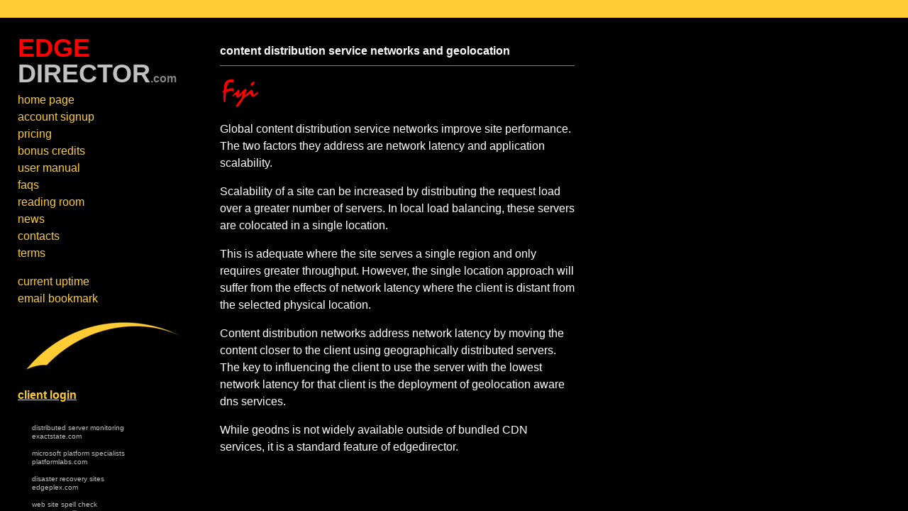

--- FILE ---
content_type: text/html; Charset=ISO-8859-1
request_url: http://edgedirector.com/app/edge.htm
body_size: 2028
content:
<!DOCTYPE HTML PUBLIC "-//W3C//DTD HTML 4.01 Transitional//EN" "http://www.w3.org/TR/html4/loose.dtd"> 
<html>
<head>
<title>content distribution service networks and geolocation</title>
<meta name="robots"       content="noarchive">
<meta name="description"  content="content distribution service networks and geolocation ... managed dns service outsource host provider hosting outsourcing, distributed global geotarget geoip geolocation gslb geodns,  authoritative authoritative dns name server, domain names web site website addresses names urls, root glue master primary secondary dns domain name service server system,  register domain name registration, user friendly customer service management tool control panel, mail email domain web forwarding redirect, named bind easydns powerdns neustar ultradns limelight akamai, custom maintenance page redirect, whois, dns wildcard soa authority address cname mx ptr txt spf dkim record propagation, in-addr.arpa, rfc, virtual server cluster failover failback high availability ha load balancing balance round robin roundrobin reverse proxy webcache, e-commerce ecommerce, cloud management cloud services cloud dns">
<meta name="keywords"     content="content distribution service networks and geolocation ... managed dns service outsource host provider hosting outsourcing, distributed global geotarget geoip geolocation gslb geodns,  authoritative authoritative dns name server, domain names web site website addresses names urls, root glue master primary secondary dns domain name service server system,  register domain name registration, user friendly customer service management tool control panel, mail email domain web forwarding redirect, named bind easydns powerdns neustar ultradns limelight akamai, custom maintenance page redirect, whois, dns wildcard soa authority address cname mx ptr txt spf dkim record propagation, in-addr.arpa, rfc, virtual server cluster failover failback high availability ha load balancing balance round robin roundrobin reverse proxy webcache, e-commerce ecommerce, cloud management cloud services cloud dns">
<meta name="edgedirector" content="3.144.224.35:Sun, 18 Jan 2026 01:00:00 GMT">
<link rel="Shortcut Icon" href="/ico/edgedirector.ico">
<link rel="stylesheet"    type="text/css" href="http://edgedirector.com/css/two.css">
<!---<script>var _cbs_=0;</script>--->
</head>
<body>
<div class=top></div>
<div class=move>
<div class=limit>
<span class=nom><h1><a href=http://edgedirector.com/app/edge.htm title="content distribution service networks and geolocation">content distribution service networks and geolocation</a></h1></span>
<hr><p>
<p>
<img src="http://edgedirector.com/img/fyi.gif" alt="fyi: managed dns services - edgedirector.com">
<p>
Global content distribution service networks improve site performance.
The two factors they address are network latency and application scalability.
<p>
Scalability of a site can be increased by distributing the request load over a greater number of servers.
In local load balancing, these servers are colocated in a single location.
<p>
This is adequate where the site serves a single region and only requires greater throughput.
However, the single location approach will suffer from the effects of network latency where the client is distant from the selected physical location.
<p>
Content distribution networks address network latency by moving the content closer to the client using geographically distributed servers.
The key to influencing the client to use the server with the lowest network latency for that client is the deployment of geolocation aware dns services.
<p>
While geodns is not widely available outside of bundled CDN services, it is a standard feature of edgedirector.
<p>
<p>

<p>
&nbsp;
<p>
</div>
<div class=menu>
<a href=http://edgedirector.com/ title="managed dns services - load balancing - failover - geoip delivery">
<div class=bgn>EDGE</div>
<div class=end>DIRECTOR<span class=dot>.com</span></div><div class=key>managed dns service outsource host provider hosting outsourcing, distributed global geotarget geoip geolocation gslb geodns,  authoritative authoritative dns name server, domain names web site website addresses names urls, root glue master primary secondary dns domain name service server system,  register domain name registration, user friendly customer service management tool control panel, mail email domain web forwarding redirect, named bind easydns powerdns neustar ultradns limelight akamai, custom maintenance page redirect, whois, dns wildcard soa authority address cname mx ptr txt spf dkim record propagation, in-addr.arpa, rfc, virtual server cluster failover failback high availability ha load balancing balance round robin roundrobin reverse proxy webcache, e-commerce ecommerce, cloud management cloud services cloud dns</div></a>

<a href=http://edgedirector.com/             title="managed dns home">  home page       </a><br>
<a href=http://edgedirector.com/htm/sign.htm title="signup">            account signup  </a><br>
<a href=http://edgedirector.com/htm/cost.htm title="pricing">           pricing         </a><br>
<a href=http://edgedirector.com/htm/free.htm title="free credits">      bonus credits   </a><br>
<a href=http://edgedirector.com/htm/hand.htm title="user manual">       user manual     </a><br>
<a href=http://edgedirector.com/htm/faqs.htm title="faqs">              faqs            </a><br>
<a href=http://edgedirector.com/htm/note.htm title="reading room">      reading room    </a><br>
<a href=http://edgedirector.com/htm/news.htm title="dns news">          news            </a><br>
<a href=http://edgedirector.com/htm/mail.htm title="contacts">          contacts        </a><br>
<a href=http://edgedirector.com/htm/term.htm title="service terms">     terms           </a>
<p>
<a href=http://exactstate.com/pub/0/8/9/D4E4827399C9C9D125DF21D9A5F0494789169DA4.html target=_blank>
current uptime
</a>
<br>
<a href="" onclick="this.href=tell(this);return(true);" title="email managed dns bookmark">email bookmark</a>
<p>
<img src=http://edgedirector.com/img/arc-sm.gif width=240 height=80>
<p>
<a href="http://edgedirector.com/htm/fail.htm" onclick="this.href='http://edgedirector.com/one/auth.htm';"><u><b>client login</b></u></a><br>
<p>
<div class=cpy>
<br><a href=http://exactstate.com/ target=_blank title="distributed server monitoring services">distributed server monitoring
<br>exactstate.com</a>
<br>
<br><a href=http://platformlabs.com/ target=_blank title="microsoft platform specialists">microsoft platform specialists
<br>platformlabs.com</a>
<br>
<br><a href=http://edgeplex.com/ target=_blank title="disaster recovery sites">disaster recovery sites
<br>edgeplex.com</a>
<br>
<br><a href=http://accuratespelling.com/ target=_blank title="web site spell check service">web site spell check
<br>accuratespelling.com</a>
<br>
<br>copyright &copy; 2007 - 2014
<br>all rights reserved
<p>
<div class=tag>
<!---

--->
</div>
<p>
</div>
</div>
</div>
</body>
</html>


--- FILE ---
content_type: text/css
request_url: http://edgedirector.com/css/two.css
body_size: 1405
content:
/*-----------------------------------------------------------------
two.css
------------------------------------------------------------------*/
body
{
background-color        :black;
padding                 :0px;
margin                  :0px;
border                  :0px;
font-family             :verdana, arial, helvetica, tahoma, geneva, sans-serif;
line-height             :1.5em;
color                   :#FFFFFF;
}

pre
{
font-size               :1em;
}


input
{
font-weight             :bold;
}

td
{
padding-right           :15px;
}

h1,h2
{
font-size               :1em;
font-weight             :bold;
display                 :inline
}

h3
{
font-size               :.9em;
font-weight             :bold;
font-family             :georgia,"times new roman","times roman"times,timesroman,serif;
display                 :inline;
color                   :#FFCC33;
}

hr
{
height                  :1px;
color                   :gray;
background-color        :gray;
border                  :0px solid;
}

a
{
text-decoration         :none;
}

a:hover
{
color                   :white;
text-decoration         :underline;
}

img
{
border                  :0px;
padding                 :0px;
margin                  :0px;
}

dt
{
font-weight             :bold;
padding-bottom          :5px;
padding-top             :10px;
}

dt a
{
font-weight             :normal;
text-decoration         :underline;
}

dt img
{
clear                   :left;
float                   :left;
vertical-align          :text-top;
}

.lpad
{
margin-top              :0px;
padding-top             :0px;
padding-left            :25px;
}

.cost
{
font-size               :24px;
font-weight             :bold;
font-family             :georgia,"times new roman","times roman"times,timesroman,serif;
color                   :#FFCC33;
}

.yell
{
font-size               :18px;
font-weight             :bold;
font-family             :georgia,"times new roman","times roman"times,timesroman,serif;
color                   :#FFCC33;
}

.gold
{
color                   :#FFCC33;
}

.vnd dl
{
width                   :500px;
}

.vnd dt
{
width                   :200px;
float                   :left;
margin                  :0px;
padding                 :0px;
border-top              :1px solid #999;
font-weight             :bold;
}

.vnd dd
{
float                   :left;
width                   :240px;
margin                  :0px;
padding                 :0px;
border-top              :1px solid #999;
}

.box
{
border                  :1px solid gray;
padding                 :8px;
}

.pops
{
position                :absolute;
top                     :20px;
left                    :0px;
padding-top             :50px;
padding-left            :10px;
padding-bottom          :90px;
font-family             :verdana, arial, helvetica, tahoma, geneva, sans-serif;
}

.top
{
position                :fixed;
width                   :100%;
top                     :0px;
left                    :0px;
height                  :15px;
background              :#FFCC33;
padding-bottom          :10px;
margin                  :0px;
}

#sub
{
background-color        :#f0f0f0;
border                  :1px solid;
}

.gif
{
clear                   :both;
margin-bottom           :20px;
}

.gif img
{
float                   :left;
padding-right           :10px;
margin-right            :10px;
}

.gif a
{
padding-right           :10px;
}


/*--------------------------
SIDEBAR
---------------------------*/
.side
{
}

.side a
{
color                   :white;
text-decoration         :none;
}


/*--------------------------
MENUBAR
---------------------------*/
.menu
{
position                :fixed;
top                     :50px;
left                    :25px;
font-family             :verdana, sans-serif;
}

.menu a
{
color                   :#FFCC33;
text-decoration         :none;
}

.cpy
{
color                   :silver;
margin                  :0px;
border                  :0px;
padding                 :0px;
padding-left            :20px;
font-family             :verdana, arial, helvetica, tahoma, geneva, sans-serif;
font-size               :10px;
line-height             :1.25em;
}

.cpy a
{
color                   :silver;
text-decoration         :none;
}

.cpy a:hover
{
color                   :silver;
text-decoration         :none;
}

.tag a
{
color                   :red;
}


/*--------------------------
LOGOTYPE
---------------------------*/
.bgn
{
position                :relative;
top                     :0px;
left                    :0px;
margin                  :0px;
padding                 :0px;
color                   :RED;
line-height             :36px;
font-size               :36px;
font-weight             :bold;
font-family             :georgia,"times new roman","times roman"times,timesroman,serif;
}

.end
{
clear                   :left;
color                   :silver;
line-height             :36px;
font-size               :36px;
font-weight             :bold;
font-family             :georgia,"times new roman","times roman"times,timesroman,serif;
}

.dot
{
color                   :#888;
font-size               :16px;
font-weight             :bold;
font-family             :georgia,"times new roman","times roman"times,timesroman,serif;
}


/*--------------------------
CONTENT
---------------------------*/
.plain
{
margin-top              :30px;
margin-left             :250px;
margin-right            :30px;
padding-top             :30px;
padding-left            :60px;
padding-bottom          :10px;
font-family             :verdana, sans-serif;
}

.limit
{
margin-top              :30px;
margin-left             :250px;
width                   :500px;
padding-top             :30px;
padding-left            :60px;
padding-bottom          :10px;
font-family             :verdana, sans-serif;
}

.plain a
{
color                   :white;
text-decoration         :underline;
}

.plain a:hover
{
color                   :white;
}

.plain .nom a
{
color                   :white;
text-decoration         :none;
}

.plain .nom a:hover
{
color                   :white;
text-decoration         :none;
}

.plain input
{
padding                 :2px;
padding-left            :6px;
padding-right           :6px;
background-color        :cornsilk;
border                  :1px solid;
border-top-color        :#696;
border-left-color       :#696;
border-right-color      :#363;
border-bottom-color     :#363;
}


.limit a
{
color                   :white;
text-decoration         :underline;
}

.limit a:hover
{
color                   :white;
}

.limit .nom a
{
color                   :white;
text-decoration         :none;
}

.limit .nom a:hover
{
color                   :white;
text-decoration         :none;
}

.limit input
{
padding                 :2px;
padding-left            :6px;
padding-right           :6px;
background-color        :cornsilk;
border                  :1px solid;
border-top-color        :#696;
border-left-color       :#696;
border-right-color      :#363;
border-bottom-color     :#363;
}


input.chk
{
border                  :0px;
padding                 :2px;
background-color        :black;
}

input.blk
{
border                  :0px;
padding                 :2px;
background-color        :black;
}

select
{
background-color        :cornsilk;
border-color            :black;
padding-left            :5px;
padding-right           :5px;
}

textarea
{
background-color        :cornsilk;
border-color            :black;
padding-left            :5px;
padding-right           :5px;
}

.times
{
font-family             :"courier new", fixed, "times new roman", times, serif;
}

input.btn
{
padding                 :2px;
padding-left            :6px;
padding-right           :6px;
font-family             :verdana, helvetica, arial, tahoma, geneva, sans-serif;
font-weight             :500;
font-size               :95%;
background-color        :#FFCC33;
border                  :1px solid;
border-top-color        :#696;
border-left-color       :#696;
border-right-color      :#363;
border-bottom-color     :#363;
}

.fade
{
padding                 :8px;
border                  :1px solid silver;
filter                  :progid:DXImageTransform.Microsoft.Gradient(GradientType=0,StartColorStr='#ffffffff',EndColorStr='#ffeeddaa');
}

.read
{
position                :absolute;
left                    :400px;
top                     :100px;
padding                 :10px;
border-width            :5px;
border-color            :silver;
border-style            :solid;
display                 :inline;
}

.calc
{
position                :absolute;
left                    :400px;
top                     :100px;
padding                 :10px;
border-width            :5px;
border-color            :silver;
border-style            :solid;
display                 :none;
}

.key
{
color                   :white;
display                 :none;
}


/*
EOF
*/